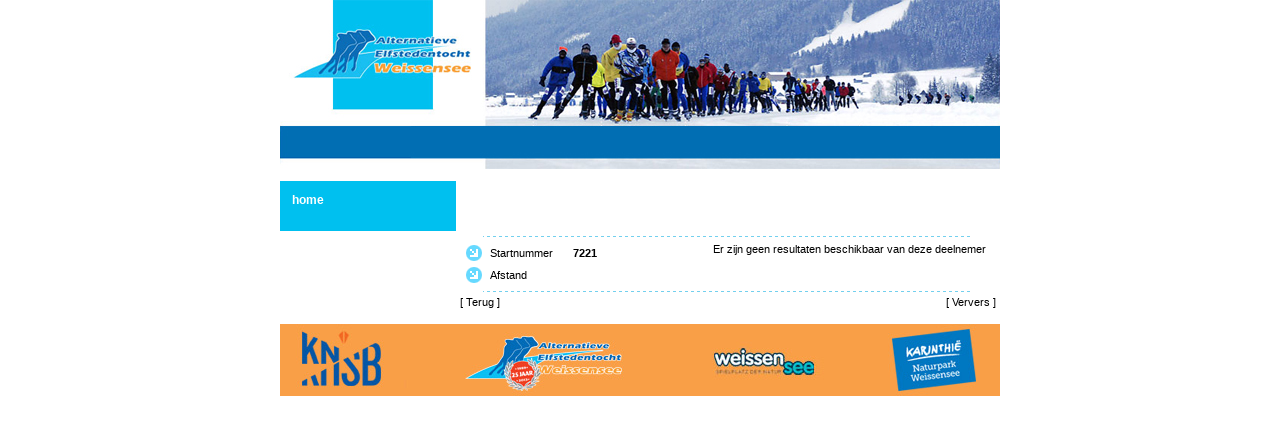

--- FILE ---
content_type: text/html; charset=UTF-8
request_url: http://results.ultimate.dk/events/2013/iceskating/weissensee/front/person.php?eventid=10&bib=7221&SearchString=&SearchField=Name&SearchDistance=All&SearchCategory=All&StartRecord=600
body_size: 1080
content:
<html>
<head>
<title>Weissensee - Results</title>
<style>
body		{ font-family: Arial; font-size: 11; color: rgb(0,0,0); text-decoration: none; font-weight: normal; font-style: normal; }
table		{ font-family: Arial; font-size: 11; color: rgb(0,0,0); text-decoration: none; font-weight: normal; font-style: normal; }

.h1			{ font-family: Arial; font-size: 18; color: rgb(65,65,65); text-decoration: none; font-weight: bold; font-style: italic; }
.h2			{ font-family: Arial; font-size: 16; color: rgb(65,65,65); text-decoration: none; font-weight: bold; font-style: italic; }
.h3			{ font-family: Arial; font-size: 12; color: rgb(65,65,65); text-decoration: none; font-weight: bold; font-style: none; }

.shade1		{ font-family: Arial; font-size: 11; color: rgb(0,0,0); background-color: rgb(255,255,255); text-decoration: none; font-weight: normal; font-style: normal; }
.shade2		{ font-family: Arial; font-size: 11; color: rgb(0,0,0); background-color: rgb(239,247,251); text-decoration: none; font-weight: normal; font-style: normal; }

.box		{ font-family: Arial; font-size: 11; color: rgb(0,0,0); background-color: rgb(239,247,251); text-decoration: none; font-weight: normal; font-style: normal; }
.button		{ font-family: Arial; font-size: 11; color: rgb(239,247,251); background-color: rgb(56,166,211); text-decoration: none; font-weight: bold; font-style: normal; }

a			{ font-family: Arial; font-size: 11; color: rgb(0,0,0); text-decoration: none; font-weight: normal; font-style: normal; }
a:link		{ font-family: Arial; font-size: 11; color: rgb(0,0,0); text-decoration: none; font-weight: normal; font-style: normal; }
a:hover		{ font-family: Arial; font-size: 11; color: rgb(0,0,0); text-decoration: underline; font-weight: normal; font-style: normal; }
a:active	{ font-family: Arial; font-size: 11; color: rgb(65,65,65); text-decoration: underline; font-weight: normal; font-style: normal; }
a:visited	{ font-family: Arial; font-size: 11; color: rgb(0,0,0); text-decoration: none; font-weight: normal; font-style: normal; }
</style>
</head>

<body topmargin="0" bottommargin="0" leftmargin="0" rightmargin="0">

<table width="720" align="center" border="0" cellspacing="0" cellpadding="0">
	<tr>
		<td width="100%" colspan="2" align="center" valign="middle"><img src="../images/top.jpg" width="720" height="169"></td>
	</tr>
	<tr>
		<td width="174" align="center" valign="top">
			<br>
			<table width="100%" border="0" cellspacing="0" cellpadding="0">
				<tr>
					<td width="100%" align="center" valign="top">
						<table width="100%" border="0" cellspacing="0" cellpadding="0">
							<tr>
								<td width="100%" align="center" valign="top" bgcolor="#00C0EF">
									<table width="152" align="center" border="0" cellspacing="0" cellpadding="0">
										<tr>
											<td width="100%" align="left" valign="top" bgcolor="#00C0EF"><br>
												<font class="h3"><a href="index.php" style="font-family: Arial; font-size: 12; color: rgb(255,255,255); text-decoration: none; font-weight: bold; font-style: none;">home</a></font><br>
												<br><br>
												</center>
											</td>
										</tr>
									</table>
								</td>
							</tr>
						</table>
					</td>
				</tr>
			</table>
		</td>
		<td width="536" align="center" valign="top">
			<table width="100%" align="center" border="0" cellspacing="2" cellpadding="0">
				<tr>
					<td width="100%" align="left" valign="top"><br>
						<font class="h1"><font class="h1"> </font><br>
<font class="h2">&nbsp;&nbsp;</font>
</font><br>
						<br>
						<table width="100%" align="center" border="0" cellspacing="2" cellpadding="0">
<tr>
<td width="100%" align="center" valign="middle"><img src="../images/page_hr.gif" height="1" width="490" border="0"></td>
</tr>
</table>
<table width="100%" align="center" border="0" cellspacing="2" cellpadding="0">
<tr>
<td width="45%" align="center" valign="top">
<table width="100%" align="center" border="0" cellspacing="2" cellpadding="2">
<tr>
<td width="10%" align="center" valign="middle"><img src="../images/arrow.gif" height="16" width="16" border="0"></td>
<td width="35%" align="left" valign="middle">Startnummer</td>
<td width="55%" align="left" valign="middle"><b>7221</b></td>
</tr>
<tr>
<td width="10%" align="center" valign="middle"><img src="../images/arrow.gif" height="16" width="16" border="0"></td>
<td width="35%" align="left" valign="middle">Afstand</td>
<td width="55%" align="left" valign="middle"><b></b></td>
</tr>
</table>
</td>
<td width="55%" align="center" valign="top">
<table width="100%" align="center" border="0" cellspacing="1" cellpadding="1">
<table width="100%" align="center" border="0" cellspacing="1" cellpadding="1">
<tr>
<td width="100%" align="center" valign="middle">Er zijn geen resultaten beschikbaar van deze deelnemer</td>
</tr>
</table>
</td>
</tr>
</table>
<table width="100%" align="center" border="0" cellspacing="2" cellpadding="0">
<tr>
<td width="100%" align="center" valign="middle"><img src="../images/page_hr.gif" height="1" width="490" border="0"></td>
</tr>
</table>
<table width="100%" align="center" border="0" cellspacing="2" cellpadding="0">
<tr>
<td width="50%" align="left" valign="middle">[ <a href="results.php?eventid=10&search=true&SearchString=&SearchField=Name&SearchDistance=All&SearchCategory=All&StartRecord=600">Terug</a> ]</td>
<td width="50%" align="right" valign="middle">[ <a href="javascript:window.location.reload()">Ververs</a> ]</td>
</tr>
</table>

					</td>
				</tr>
			</table>
		<td>
	</tr>
	<tr>
		<td width="100%" colspan="2" align="center" valign="middle"><br><img src="../images/sponsors.jpg" width="720" height="72"></td>
	</tr>
</table>

</body>
</html>